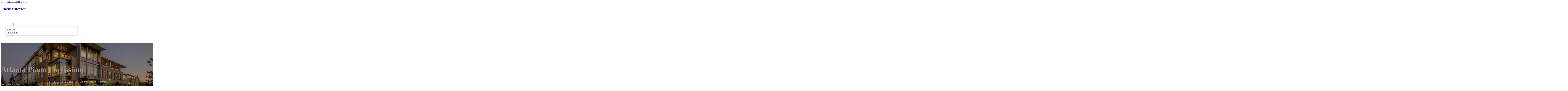

--- FILE ---
content_type: text/html; charset=UTF-8
request_url: https://rcbizdirectory.com/location/atlanta-piano-fortissimo/
body_size: 12370
content:
<!DOCTYPE html>
<html lang="en-US">
<head>
<meta charset="UTF-8">
<meta name="viewport" content="width=device-width, initial-scale=1">
<title>Atlanta Piano Fortissimo &#8211; RC Biz Directory</title>
<meta name='robots' content='max-image-preview:large' />
<link rel='dns-prefetch' href='//fonts.googleapis.com' />
<link rel="alternate" type="application/rss+xml" title="RC Biz Directory &raquo; Feed" href="https://rcbizdirectory.com/feed/" />
<link rel="alternate" type="application/rss+xml" title="RC Biz Directory &raquo; Comments Feed" href="https://rcbizdirectory.com/comments/feed/" />
<link rel="alternate" type="application/rss+xml" title="RC Biz Directory &raquo; Atlanta Piano Fortissimo Comments Feed" href="https://rcbizdirectory.com/location/atlanta-piano-fortissimo/feed/" />
<link rel="alternate" title="oEmbed (JSON)" type="application/json+oembed" href="https://rcbizdirectory.com/wp-json/oembed/1.0/embed?url=https%3A%2F%2Frcbizdirectory.com%2Flocation%2Fatlanta-piano-fortissimo%2F" />
<link rel="alternate" title="oEmbed (XML)" type="text/xml+oembed" href="https://rcbizdirectory.com/wp-json/oembed/1.0/embed?url=https%3A%2F%2Frcbizdirectory.com%2Flocation%2Fatlanta-piano-fortissimo%2F&#038;format=xml" />
<link rel="preconnect" href="https://fonts.gstatic.com/" crossorigin><style id='wp-img-auto-sizes-contain-inline-css'>
img:is([sizes=auto i],[sizes^="auto," i]){contain-intrinsic-size:3000px 1500px}
/*# sourceURL=wp-img-auto-sizes-contain-inline-css */
</style>
<style id='classic-theme-styles-inline-css'>
/*! This file is auto-generated */
.wp-block-button__link{color:#fff;background-color:#32373c;border-radius:9999px;box-shadow:none;text-decoration:none;padding:calc(.667em + 2px) calc(1.333em + 2px);font-size:1.125em}.wp-block-file__button{background:#32373c;color:#fff;text-decoration:none}
/*# sourceURL=/wp-includes/css/classic-themes.min.css */
</style>
<link rel='stylesheet' id='cpop-location-helper-global-styles-css' href='https://rcbizdirectory.com/wp-content/plugins/cpop_secondary_location_viewer/includes/css/cpop_secondary_location_viewer_styles.css?ver=1.2.0' media='all' />
<link rel='stylesheet' id='cpop_secondary_location_viewer-css' href='https://rcbizdirectory.com/wp-content/plugins/cpop_secondary_location_viewer/public/css/cpop_secondary_location_viewer-public.css?ver=1.2.0' media='all' />
<style id='wpgb-head-inline-css'>
.wp-grid-builder:not(.wpgb-template),.wpgb-facet{opacity:0.01}.wpgb-facet fieldset{margin:0;padding:0;border:none;outline:none;box-shadow:none}.wpgb-facet fieldset:last-child{margin-bottom:40px;}.wpgb-facet fieldset legend.wpgb-sr-only{height:1px;width:1px}
/*# sourceURL=wpgb-head-inline-css */
</style>
<link rel='stylesheet' id='bricks-frontend-css' href='https://rcbizdirectory.com/wp-content/themes/bricks/assets/css/frontend-layer.min.css?ver=1762811855' media='all' />
<style id='bricks-frontend-inline-css'>

			#brx-header {
				--x-header-transition: 0;
				--x-header-fade-transition: 0;
			}

			#brx-header.x-header_sticky-active {
				z-index: 999;
			}
		
/*# sourceURL=bricks-frontend-inline-css */
</style>
<link rel='stylesheet' id='bricks-child-css' href='https://rcbizdirectory.com/wp-content/themes/bricks-child/style.css?ver=1744184981' media='all' />
<link rel='stylesheet' id='bricks-font-awesome-6-brands-css' href='https://rcbizdirectory.com/wp-content/themes/bricks/assets/css/libs/font-awesome-6-brands-layer.min.css?ver=1762811855' media='all' />
<link rel='stylesheet' id='bricks-font-awesome-6-css' href='https://rcbizdirectory.com/wp-content/themes/bricks/assets/css/libs/font-awesome-6-layer.min.css?ver=1762811855' media='all' />
<link rel='stylesheet' id='bricks-photoswipe-css' href='https://rcbizdirectory.com/wp-content/themes/bricks/assets/css/libs/photoswipe.min.css?ver=1762811855' media='all' />
<style id='akismet-widget-style-inline-css'>

			.a-stats {
				--akismet-color-mid-green: #357b49;
				--akismet-color-white: #fff;
				--akismet-color-light-grey: #f6f7f7;

				max-width: 350px;
				width: auto;
			}

			.a-stats * {
				all: unset;
				box-sizing: border-box;
			}

			.a-stats strong {
				font-weight: 600;
			}

			.a-stats a.a-stats__link,
			.a-stats a.a-stats__link:visited,
			.a-stats a.a-stats__link:active {
				background: var(--akismet-color-mid-green);
				border: none;
				box-shadow: none;
				border-radius: 8px;
				color: var(--akismet-color-white);
				cursor: pointer;
				display: block;
				font-family: -apple-system, BlinkMacSystemFont, 'Segoe UI', 'Roboto', 'Oxygen-Sans', 'Ubuntu', 'Cantarell', 'Helvetica Neue', sans-serif;
				font-weight: 500;
				padding: 12px;
				text-align: center;
				text-decoration: none;
				transition: all 0.2s ease;
			}

			/* Extra specificity to deal with TwentyTwentyOne focus style */
			.widget .a-stats a.a-stats__link:focus {
				background: var(--akismet-color-mid-green);
				color: var(--akismet-color-white);
				text-decoration: none;
			}

			.a-stats a.a-stats__link:hover {
				filter: brightness(110%);
				box-shadow: 0 4px 12px rgba(0, 0, 0, 0.06), 0 0 2px rgba(0, 0, 0, 0.16);
			}

			.a-stats .count {
				color: var(--akismet-color-white);
				display: block;
				font-size: 1.5em;
				line-height: 1.4;
				padding: 0 13px;
				white-space: nowrap;
			}
		
/*# sourceURL=akismet-widget-style-inline-css */
</style>
<style id='bricks-frontend-inline-inline-css'>
html {scroll-behavior: smooth}:root {}#brxe-03dae6 {color: #ffffff}@media (max-width: 478px) {#brxe-03dae6 {font-size: 21px}}#brxe-bffa36 {padding-top: 20px; padding-right: 20px; padding-bottom: 20px; padding-left: 20px}@media (max-width: 478px) {#brxe-bffa36 {width: 70%}}#brxe-dnpzrk {padding-top: 10px; padding-right: 10px; padding-bottom: 10px; padding-left: 10px; margin-top: 10px}@media (max-width: 767px) {#brxe-tokzxo {font-size: 25px; color: #0ec6c6; fill: #0ec6c6; margin-top: 20px}}@media (max-width: 478px) {#brxe-tokzxo {font-size: 25px; color: #0ec6c6; fill: #0ec6c6; margin-top: 20px}}@media (max-width: 767px) {#brxe-kqpetc {padding-top: 30px; padding-right: 20px; padding-left: 20px}}@media (max-width: 478px) {#brxe-kqpetc {padding-top: 30px; padding-left: 20px}}@media (max-width: 767px) {#brxe-ryjuho {font-size: 25px}}@media (max-width: 478px) {#brxe-ryjuho {font-size: 25px; color: #0ec6c6; fill: #0ec6c6}}@layer bricks {@media (max-width: 767px) {#brxe-orwyjs .brx-toggle-div { display: inline-flex; }#brxe-orwyjs .brxe-toggle { display: inline-flex; }[data-script-id="orwyjs"] .brx-nav-nested-items {opacity: 0;visibility: hidden;gap: 0;position: fixed;z-index: 1001;top: 0;right: 0;bottom: 0;left: 0;display: flex;align-items: center;justify-content: center;flex-direction: column;background-color: #fff;overflow-y: scroll;flex-wrap: nowrap;}#brxe-orwyjs.brx-open .brx-nav-nested-items {opacity: 1;visibility: visible;}}}#brxe-orwyjs .brx-nav-nested-items > li > a {font-family: "Roboto"; text-transform: uppercase; font-weight: 700; font-size: 14px; color: #ffffff}#brxe-orwyjs .brx-nav-nested-items > li > .brxe-text-link:not(a) {font-family: "Roboto"; text-transform: uppercase; font-weight: 700; font-size: 14px; color: #ffffff}#brxe-orwyjs .brx-nav-nested-items > li > .brxe-icon {font-family: "Roboto"; text-transform: uppercase; font-weight: 700; font-size: 14px; color: #ffffff}#brxe-orwyjs .brx-nav-nested-items > li:has( > .brxe-svg) {font-family: "Roboto"; text-transform: uppercase; font-weight: 700; font-size: 14px; color: #ffffff}#brxe-orwyjs .brx-nav-nested-items > li > .brx-submenu-toggle > * {font-family: "Roboto"; text-transform: uppercase; font-weight: 700; font-size: 14px; color: #ffffff}#brxe-orwyjs .brx-nav-nested-items > li > [aria-current="page"] {color: #ff9800; font-weight: 700; font-family: "Roboto"}#brxe-orwyjs .brx-nav-nested-items > li > .brx-submenu-toggle.aria-current > * {color: #ff9800; font-weight: 700; font-family: "Roboto"}#brxe-orwyjs .brx-nav-nested-items > li:hover > a {color: #ff9800}#brxe-orwyjs .brx-nav-nested-items > li:hover > .brxe-text-link:not(a) {color: #ff9800}#brxe-orwyjs .brx-nav-nested-items > li:hover > .brxe-icon {color: #ff9800}#brxe-orwyjs .brx-nav-nested-items > li:hover:has( > .brxe-svg) {color: #ff9800}#brxe-orwyjs .brx-nav-nested-items > li:hover > .brx-submenu-toggle > * {color: #ff9800}#brxe-orwyjs .brx-dropdown-content > li > a {color: #616161; font-size: 14px; text-transform: uppercase; font-family: "Roboto"; font-weight: 700; padding-top: 3px}#brxe-orwyjs .brx-dropdown-content .brx-submenu-toggle > * {color: #616161; font-size: 14px; text-transform: uppercase; font-family: "Roboto"; font-weight: 700}#brxe-orwyjs .brx-dropdown-content > li > a:hover {color: #ff9800}#brxe-orwyjs .brx-dropdown-content .brx-submenu-toggle > *:hover {color: #ff9800}#brxe-orwyjs .brx-dropdown-content :where(.brx-submenu-toggle > *) {padding-top: 3px}#brxe-orwyjs .brx-dropdown-content {box-shadow: 0 0 10px 2px rgba(33, 33, 33, 0.18)}@media (max-width: 767px) {#brxe-orwyjs.brx-open .brx-nav-nested-items {justify-content: flex-start; background-color: #616161}}@media (max-width: 478px) {#brxe-orwyjs.brx-open .brx-nav-nested-items {justify-content: flex-start; align-items: flex-start}}#brxe-5fd45c {width: 50%; align-items: center; font-family: "Poppins"; color: #ffffff; align-self: center !important}@media (max-width: 478px) {#brxe-5fd45c {align-items: flex-end; width: 30%}}#brxe-6dc688 {flex-direction: row; justify-content: flex-end}#brxe-4cd601 {background-color: rgba(0, 0, 0, 0)}@media (max-width: 478px) {#brxe-4cd601 {padding-right: 20px; padding-left: 20px}}#brxe-333852 {text-transform: capitalize; color: #ffffff; font-size: 4em}@media (max-width: 478px) {#brxe-333852 {text-align: center; font-size: 50px; margin-top: 50px}}#brxe-cb729e {font-family: "Poppins"; color: #ffffff; text-align: center; font-weight: 700; gap: 10px}#brxe-8e98fa {color: #ffffff}#brxe-31c86c {align-items: flex-start}#brxe-75f8a8 {padding-top: 10vw; padding-bottom: 7vw; background-position: center center; background-size: cover; background-repeat: no-repeat; background-image: url(https://rcbizdirectory.com/wp-content/uploads/2024/06/rc-biz-directory-bg2.jpg); position: relative}:where(#brxe-75f8a8 > *:not(figcaption)) {position: relative}#brxe-75f8a8::before {background-image: linear-gradient(rgba(0, 0, 0, 0.4), rgba(0, 0, 0, 0.4)); position: absolute; content: ""; top: 0; right: 0; bottom: 0; left: 0; pointer-events: none}@media (max-width: 478px) {#brxe-75f8a8 {padding-right: 20px; padding-left: 20px}}#brxe-248151 {color: #000000; text-transform: capitalize; margin-bottom: 20px}#brxe-248151 a {color: #000000; text-transform: capitalize; font-size: inherit}#brxe-f6fa6b li:nth-child(1) svg {height: 25px}#brxe-f6fa6b li:nth-child(2) svg {height: 25px}#brxe-f6fa6b li:nth-child(3) svg {height: 25px}#brxe-f6fa6b li:nth-child(4) svg {height: 25px}#brxe-f6fa6b li:nth-child(5) svg {height: 25px}#brxe-f6fa6b li:nth-child(6) svg {height: 25px}#brxe-f6fa6b li:nth-child(7) svg {height: 25px}#brxe-f6fa6b .separator {flex-basis: 15px; flex-grow: 0; border-top-style: dotted}#brxe-f6fa6b .content {justify-content: flex-start}#brxe-f6fa6b .description {justify-content: flex-start}#brxe-f6fa6b li {padding-top: 5px}#brxe-f6fa6b li:nth-child(even) {background-color: #e0e0e0}#brxe-6b4077 {margin-top: 15px; margin-right: 15px; margin-bottom: 15px; margin-left: 15px}#brxe-537237:not(.tag), #brxe-537237 img {object-fit: contain}#brxe-537237 {border: 1px solid #ffffff; border-radius: 5px; box-shadow: 0 0 15px 0 rgba(0, 0, 0, 0.35); padding-top: 0; padding-right: 0; padding-bottom: 0; padding-left: 0; margin-top: 15px; margin-bottom: 15px}#brxe-96d868 {margin-top: 15px; margin-right: 15px; margin-bottom: 15px; margin-left: 15px}#brxe-1d71ec {flex-direction: row; align-self: center !important; justify-content: center; align-items: center}#brxe-4f77ba {transition: opacity 0.35s ease; padding-top: 35px; flex-direction: column}#brxe-4f77ba.wpgb-loading {opacity: 0.35}#brxe-309a84 {align-self: center; justify-content: center; align-items: center}#brxe-afa689 {align-self: center; justify-content: center; align-items: center}#brxe-268989 {transition: opacity 0.35s ease; padding-top: 35px; flex-direction: row}#brxe-268989.wpgb-loading {opacity: 0.35}#brxe-b00ca1 {color: #000000; text-transform: capitalize; margin-bottom: 20px}#brxe-b00ca1 a {color: #000000; text-transform: capitalize; font-size: inherit}#brxe-e89142 {color: #3b5998; fill: #3b5998; font-size: 40px}#brxe-e89142:hover {color: #000000; fill: #000000}#brxe-1dcc6a {color: #4e433c; fill: #4e433c; font-size: 40px}#brxe-1dcc6a:hover {color: #000000; fill: #000000}#brxe-6372c7 {color: #4cc2ff; fill: #4cc2ff; font-size: 40px}#brxe-6372c7:hover {color: #000000; fill: #000000}#brxe-70f670 {color: #f44336; fill: #f44336; font-size: 40px}#brxe-70f670:hover {color: #000000; fill: #000000}#brxe-4c5c71 {color: #0077b5; fill: #0077b5; font-size: 40px}#brxe-4c5c71:hover {color: #000000; fill: #000000}#brxe-cca343 {color: #e60023; fill: #e60023; font-size: 40px}#brxe-cca343:hover {color: #000000; fill: #000000}#brxe-a38daa {color: #35465c; fill: #35465c; font-size: 40px}#brxe-a38daa:hover {color: #000000; fill: #000000}#brxe-9faabd {flex-direction: row; column-gap: 10px}#brxe-52dc93 {transition: opacity 0.35s ease; padding-top: 25px}#brxe-52dc93.wpgb-loading {opacity: 0.35}#brxe-d20dad {padding-top: 15px; padding-right: 0; padding-bottom: 15px; padding-left: 0; width: 67%; border: 1px solid #ffffff; box-shadow: 0 0 0 0 transparent}@media (max-width: 767px) {#brxe-d20dad {width: 100%}}@media (max-width: 478px) {#brxe-d20dad {align-items: center; margin-top: 35px; margin-right: 0; margin-left: 0; width: 100%; padding-right: 0; padding-left: 0}}#brxe-63a2f5 {color: #000000; text-transform: capitalize}#brxe-63a2f5 a {color: #000000; text-transform: capitalize; font-size: inherit}#brxe-c0776c .separator {flex-basis: 15px; flex-grow: 0; border-top-style: dotted}#brxe-c0776c .content {justify-content: flex-start}#brxe-c0776c .description {justify-content: flex-start; font-weight: 600}#brxe-c0776c li {padding-top: 5px}#brxe-c0776c .meta {font-weight: 600}#brxe-c684c7 .toc-list {padding-top: 15px}#brxe-c684c7 .toc-link.is-active-link {font-weight: 500}#brxe-c684c7 .toc-link {font-weight: 500}#brxe-c684c7 .toc-link:hover {color: #ff5722}#brxe-29da59 {transition: opacity 0.35s ease; align-items: center}#brxe-29da59.wpgb-loading {opacity: 0.35}#brxe-befe6c {width: 33%; border: 1px solid var(--bricks-border-color); border-radius: 10px; padding-top: 20px; padding-right: 20px; padding-bottom: 20px; padding-left: 20px; background-color: #fafafa; position: sticky; top: 200px; align-items: center}@media (max-width: 767px) {#brxe-befe6c {width: 100%}}@media (max-width: 478px) {#brxe-befe6c {margin-right: 0; margin-left: 0}}#brxe-ea44f4 {width: 1300px; flex-direction: row-reverse; column-gap: 50px}@media (max-width: 767px) {#brxe-ea44f4 {flex-direction: column-reverse; row-gap: 30px}}@media (max-width: 478px) {#brxe-ea44f4 {align-self: center !important; justify-content: center; align-items: center; flex-direction: column-reverse}}#brxe-766158 {padding-top: 35px; padding-bottom: 35px; border-bottom: 1px solid rgba(66, 66, 66, 0.22)}@media (max-width: 767px) {#brxe-766158 {padding-right: 30px; padding-left: 30px}}#brxe-5ddd5a {text-transform: capitalize; height: 100%}#brxe-6df2e9 {transition: opacity 0.35s ease; border: 1px solid #ffffff; box-shadow: 0 0 15px 0 rgba(0, 0, 0, 0.25); padding-top: 15px; padding-right: 15px; padding-bottom: 15px; padding-left: 15px; margin-top: 15px; margin-bottom: 15px}#brxe-6df2e9.wpgb-loading {opacity: 0.35}#brxe-f174ea {height: 100%}#brxe-0228db {transition: opacity 0.35s ease; padding-top: 15px; padding-right: 15px; padding-bottom: 15px; padding-left: 15px; border: 1px solid #ffffff; box-shadow: 0 0 15px 0 rgba(0, 0, 0, 0.25); margin-top: 15px; margin-bottom: 15px}#brxe-0228db.wpgb-loading {opacity: 0.35}#brxe-4d74c2 {align-items: stretch; flex-direction: row}#brxe-85365c {padding-top: 35px; padding-bottom: 35px}#brxe-9ed2b8 {font-size: 50px; padding-top: 15px; padding-right: 15px; padding-bottom: 15px; padding-left: 15px; background-color: #ffffff; color: #f44336; fill: #f44336; border-radius: 50px; margin-right: 15px}#brxe-4e7e88 {transition: opacity 0.35s ease; align-items: flex-end; flex-direction: column}#brxe-4e7e88.wpgb-loading {opacity: 0.35}#brxe-eaf6fa {color: #ffffff; font-weight: 700}#brxe-eaf6fa a {color: #ffffff; font-weight: 700; font-size: inherit}#brxe-787057 {font-family: "Inter"; font-weight: 700; font-size: 3em; color: #ffffff}#brxe-787057 a {font-family: "Inter"; font-weight: 700; font-size: 3em; color: #ffffff; font-size: inherit}#brxe-b1de09 {transition: opacity 0.35s ease; align-items: flex-start}#brxe-b1de09.wpgb-loading {opacity: 0.35}#brxe-a75c89 {align-self: center !important; justify-content: center; align-items: center; max-width: 40%; flex-direction: row; padding-bottom: 20px}@media (max-width: 478px) {#brxe-a75c89 {justify-content: center}}#brxe-4bbe17 {text-align: center; font-size: 20px; font-style: italic}#brxe-4bbe17 a {text-align: center; font-size: 20px; font-style: italic; font-size: inherit}#brxe-f344ce {align-items: center; row-gap: 20px}#brxe-aee652 {font-size: 15px; font-weight: 700; text-transform: uppercase}#brxe-7ff85f {align-items: center; flex-direction: row; justify-content: center; column-gap: 20px}#brxe-e6e94e {flex-direction: column; align-items: center; justify-content: center; column-gap: 20px}#brxe-e64fa8 {row-gap: 30px}#brxe-aacf4b {text-align: center; font-size: 20px; font-style: italic}#brxe-aacf4b a {text-align: center; font-size: 20px; font-style: italic; font-size: inherit}#brxe-0a9c68 {align-items: center; row-gap: 20px}#brxe-9ce1b6 {font-size: 15px; font-weight: 700; text-transform: uppercase}#brxe-938803 {flex-direction: row; align-items: center; justify-content: center; column-gap: 20px}#brxe-4a6a42 {column-gap: 20px; align-items: center; justify-content: center; flex-direction: column}#brxe-077478 {row-gap: 30px}#brxe-e7b5e5 {text-align: center; font-size: 20px; font-style: italic}#brxe-e7b5e5 a {text-align: center; font-size: 20px; font-style: italic; font-size: inherit}#brxe-f8d848 {align-items: center; row-gap: 20px}#brxe-f98ef6 {font-size: 15px; font-weight: 700; text-transform: uppercase}#brxe-61df11 {flex-direction: row; align-items: center; justify-content: center; column-gap: 20px}#brxe-ccfe77 {column-gap: 20px; align-items: center; justify-content: center; flex-direction: column}#brxe-ababdb {row-gap: 30px}#brxe-4a8d76 {text-align: center; font-size: 20px; font-style: italic}#brxe-4a8d76 a {text-align: center; font-size: 20px; font-style: italic; font-size: inherit}#brxe-c3d48f {align-items: center; row-gap: 20px}#brxe-d39822 {font-size: 15px; font-weight: 700; text-transform: uppercase}#brxe-93824b {flex-direction: row; align-items: center; justify-content: center; column-gap: 20px}#brxe-b5c4cf {column-gap: 20px; align-items: center; justify-content: center; flex-direction: column}#brxe-5af9d5 {row-gap: 30px}#brxe-1a1bf0 {text-align: center; font-size: 20px; font-style: italic}#brxe-1a1bf0 a {text-align: center; font-size: 20px; font-style: italic; font-size: inherit}#brxe-2b1382 {align-items: center; row-gap: 20px}#brxe-c17539 {font-size: 15px; font-weight: 700; text-transform: uppercase}#brxe-8dcd01 {flex-direction: row; align-items: center; justify-content: center; column-gap: 20px}#brxe-08c025 {column-gap: 20px; align-items: center; justify-content: center; flex-direction: column}#brxe-871255 {row-gap: 30px}#brxe-dc967f {background-color: #e6e7e8}#brxe-b3b238 {background-color: #212121; padding-top: 2vw; padding-bottom: 2vw; justify-content: center; align-self: center !important; align-items: center; flex-direction: column}@media (max-width: 478px) {#brxe-b3b238 {padding-right: 20px; padding-left: 20px; align-items: center; justify-content: center; align-self: center !important}}#brxe-90b984 {transition: opacity 0.35s ease; border: 1px solid #ffffff; box-shadow: 0 0 15px 0 rgba(0, 0, 0, 0.25); padding-top: 15px; padding-right: 15px; padding-bottom: 15px; padding-left: 15px; margin-top: 15px; margin-bottom: 15px}#brxe-90b984.wpgb-loading {opacity: 0.35}#brxe-a03849 {transition: opacity 0.35s ease; border: 1px solid #ffffff; box-shadow: 0 0 15px 0 rgba(0, 0, 0, 0.25); padding-top: 15px; padding-right: 15px; padding-bottom: 15px; padding-left: 15px; margin-top: 15px; margin-bottom: 15px}#brxe-a03849.wpgb-loading {opacity: 0.35}#brxe-8dd290 {transition: opacity 0.35s ease; border: 1px solid #ffffff; box-shadow: 0 0 15px 0 rgba(0, 0, 0, 0.25); padding-top: 15px; padding-right: 15px; padding-bottom: 15px; padding-left: 15px; margin-top: 15px; margin-bottom: 15px}#brxe-8dd290.wpgb-loading {opacity: 0.35}#brxe-c21efc {transition: opacity 0.35s ease; border: 1px solid #ffffff; box-shadow: 0 0 15px 0 rgba(0, 0, 0, 0.25); padding-top: 15px; padding-right: 15px; padding-bottom: 15px; padding-left: 15px; margin-top: 15px; margin-bottom: 15px}#brxe-c21efc.wpgb-loading {opacity: 0.35}#brxe-00970b {align-items: center}#brxe-7e7af7 {margin-bottom: 5vw}#brxe-9611a7 {color: #ff5722; font-weight: 700; text-transform: uppercase; font-size: 29px; font-family: "Poppins"}@media (max-width: 767px) {#brxe-9611a7 {font-size: 25px}}@media (max-width: 478px) {#brxe-9611a7 {text-align: center; font-size: 24px}}#brxe-91993c {color: #ffffff; font-family: "Poppins"; margin-top: 20px}#brxe-91993c a {color: #ffffff; font-family: "Poppins"; font-size: inherit}#brxe-ad0699 {color: #ff5722; font-family: "Poppins"; font-weight: 700; font-size: 20px}#brxe-ad44ae {font-size: 16px; font-weight: 500; font-family: "Poppins"; color: #ffffff; margin-top: 20px}#brxe-ad44ae:hover {color: #e0e0e0}#brxe-c60b00 {font-size: 16px; font-weight: 500; font-family: "Poppins"; color: #ffffff; margin-top: 5px}#brxe-c60b00:hover {color: #e0e0e0}#brxe-b9060d {font-size: 16px; font-weight: 500; font-family: "Poppins"; color: #ffffff; margin-top: 5px}#brxe-b9060d:hover {color: #e0e0e0}#brxe-41299e {font-size: 16px; font-weight: 500; font-family: "Poppins"; color: #ffffff; margin-top: 5px}#brxe-41299e:hover {color: #e0e0e0}#brxe-777c75 {color: #ff5722; font-family: "Poppins"; font-weight: 700; font-size: 20px}#brxe-76008e .content {font-family: "Poppins"; color: #ffffff; font-weight: 500; font-size: 15px}#brxe-76008e {margin-top: 20px; margin-right: 20px; flex-direction: row; gap: 10px}#brxe-76008e .icon i {font-size: 15px}#brxe-76008e .icon {color: #e0e0e0; align-self: flex-start; padding-top: 6px}#brxe-76008e .icon a {color: #e0e0e0}@media (max-width: 478px) {#brxe-76008e {flex-direction: column; margin-right: 0}#brxe-76008e .icon {align-self: center}#brxe-76008e .content {text-align: center}}#brxe-ccc73f .content {font-family: "Poppins"; color: #ffffff; font-weight: 500; font-size: 15px}#brxe-ccc73f {margin-top: 10px; margin-right: 20px; flex-direction: row; gap: 10px}#brxe-ccc73f .icon i {font-size: 15px}#brxe-ccc73f .icon {color: #e0e0e0; align-self: flex-start; padding-top: 6px}#brxe-ccc73f .icon a {color: #e0e0e0}@media (max-width: 478px) {#brxe-ccc73f .content {text-align: center}#brxe-ccc73f {flex-direction: column; margin-right: 0}#brxe-ccc73f .icon {align-self: center}}#brxe-dc7d59 .content {font-family: "Poppins"; color: #ffffff; font-weight: 500; font-size: 15px}#brxe-dc7d59 {margin-top: 10px; margin-right: 20px; flex-direction: row; gap: 10px}#brxe-dc7d59 .icon i {font-size: 15px}#brxe-dc7d59 .icon {color: #e0e0e0; align-self: flex-start; padding-top: 6px}#brxe-dc7d59 .icon a {color: #e0e0e0}@media (max-width: 478px) {#brxe-dc7d59 {flex-direction: column; margin-right: 0}#brxe-dc7d59 .icon {align-self: center}#brxe-dc7d59 .content {text-align: center}}#brxe-b5f78a {color: #ff5722; font-family: "Poppins"; font-weight: 700; font-size: 20px}#brxe-2cc378 {color: #ffffff; font-family: "Poppins"; margin-top: 20px}#brxe-2cc378 a {color: #ffffff; font-family: "Poppins"; font-size: inherit}#brxe-e31d77 {margin-top: 15px}#brxe-e31d77 .bricks-button {background-color: #ff5722; font-family: "Poppins"; font-weight: 500; text-transform: uppercase; color: #e0e0e0}#brxe-e31d77 .submit-button-wrapper {width: 1000%}#brxe-e31d77 .form-group:not(:last-child):not(.captcha) {padding-bottom: 15px}#brxe-e31d77 button[type=submit].bricks-button {border-radius: 50px}#brxe-e31d77 .form-group input {border-radius: 50px}#brxe-e31d77 .flatpickr {border-radius: 50px}#brxe-e31d77 select {border-radius: 50px}#brxe-e31d77 textarea {border-radius: 50px}#brxe-e31d77 .bricks-button:not([type=submit]) {border-radius: 50px}#brxe-e31d77 .choose-files {border-radius: 50px}#brxe-e31d77 .bricks-button:hover {background-color: #f44336}#brxe-a52b38 {width: 1300px; flex-direction: row; column-gap: 30px; row-gap: 30px}#brxe-5542de {padding-top: 4vw; padding-bottom: 5vw; background-color: #212121; row-gap: 50px}@media (max-width: 991px) {#brxe-5542de {padding-right: 20px; padding-left: 20px}}#brxe-2fbd48 {color: #ffffff; font-family: "Poppins"}#brxe-2fbd48 a {color: #ffffff; font-family: "Poppins"; font-size: inherit}@media (max-width: 478px) {#brxe-2fbd48 {text-align: center; align-self: center}#brxe-2fbd48 a {text-align: center; font-size: inherit}}#brxe-286ce9 {align-items: flex-start}#brxe-b17777 {flex-direction: row; width: 1300px; align-items: center}#brxe-a50109 {background-color: #212121; padding-top: 15px; padding-bottom: 15px; border-top: 1px solid #616161}#brx-header.brx-sticky.scrolling > .brxe-section,#brx-header.brx-sticky.scrolling > .brxe-container,#brx-header.brx-sticky.scrolling > .brxe-block,#brx-header.brx-sticky.scrolling > .brxe-div {background-color: #464646}
/*# sourceURL=bricks-frontend-inline-inline-css */
</style>
<link rel='stylesheet' id='bricks-google-fonts-css' href='https://fonts.googleapis.com/css2?family=Inter:ital,wght@0,100;0,200;0,300;0,400;0,500;0,600;0,700;0,800;0,900;1,100;1,200;1,300;1,400;1,500;1,600;1,700;1,800;1,900&#038;display=swap&#038;family=Poppins:ital,wght@0,100;0,200;0,300;0,400;0,500;0,600;0,700;0,800;0,900;1,100;1,200;1,300;1,400;1,500;1,600;1,700;1,800;1,900&#038;display=swap&#038;family=Roboto:ital,wght@0,100;0,200;0,300;0,400;0,500;0,600;0,700;0,800;0,900;1,100;1,200;1,300;1,400;1,500;1,600;1,700;1,800;1,900&#038;display=swap' media='all' />
<script src="https://rcbizdirectory.com/wp-includes/js/jquery/jquery.min.js?ver=3.7.1" id="jquery-core-js"></script>
<link rel="https://api.w.org/" href="https://rcbizdirectory.com/wp-json/" /><link rel="alternate" title="JSON" type="application/json" href="https://rcbizdirectory.com/wp-json/wp/v2/location/439" /><link rel="EditURI" type="application/rsd+xml" title="RSD" href="https://rcbizdirectory.com/xmlrpc.php?rsd" />
<meta name="generator" content="WordPress 6.9" />
<link rel="canonical" href="https://rcbizdirectory.com/location/atlanta-piano-fortissimo/" />
<link rel='shortlink' href='https://rcbizdirectory.com/?p=439' />
        <style>
            #wp-admin-bar-openai-transient-default {
                overflow: auto;
                white-space: nowrap;
                max-height: 80vh;
            }
        </style>
    <noscript><style>.wp-grid-builder .wpgb-card.wpgb-card-hidden .wpgb-card-wrapper{opacity:1!important;visibility:visible!important;transform:none!important}.wpgb-facet {opacity:1!important;pointer-events:auto!important}.wpgb-facet *:not(.wpgb-pagination-facet){display:none}</style></noscript>
<meta property="og:url" content="https://rcbizdirectory.com/location/atlanta-piano-fortissimo/" />
<meta property="og:site_name" content="RC Biz Directory" />
<meta property="og:title" content="Atlanta Piano Fortissimo" />
<meta property="og:description" content="[locations]" />
<meta property="og:type" content="website" />
<style id='global-styles-inline-css'>
:root{--wp--preset--aspect-ratio--square: 1;--wp--preset--aspect-ratio--4-3: 4/3;--wp--preset--aspect-ratio--3-4: 3/4;--wp--preset--aspect-ratio--3-2: 3/2;--wp--preset--aspect-ratio--2-3: 2/3;--wp--preset--aspect-ratio--16-9: 16/9;--wp--preset--aspect-ratio--9-16: 9/16;--wp--preset--color--black: #000000;--wp--preset--color--cyan-bluish-gray: #abb8c3;--wp--preset--color--white: #ffffff;--wp--preset--color--pale-pink: #f78da7;--wp--preset--color--vivid-red: #cf2e2e;--wp--preset--color--luminous-vivid-orange: #ff6900;--wp--preset--color--luminous-vivid-amber: #fcb900;--wp--preset--color--light-green-cyan: #7bdcb5;--wp--preset--color--vivid-green-cyan: #00d084;--wp--preset--color--pale-cyan-blue: #8ed1fc;--wp--preset--color--vivid-cyan-blue: #0693e3;--wp--preset--color--vivid-purple: #9b51e0;--wp--preset--gradient--vivid-cyan-blue-to-vivid-purple: linear-gradient(135deg,rgb(6,147,227) 0%,rgb(155,81,224) 100%);--wp--preset--gradient--light-green-cyan-to-vivid-green-cyan: linear-gradient(135deg,rgb(122,220,180) 0%,rgb(0,208,130) 100%);--wp--preset--gradient--luminous-vivid-amber-to-luminous-vivid-orange: linear-gradient(135deg,rgb(252,185,0) 0%,rgb(255,105,0) 100%);--wp--preset--gradient--luminous-vivid-orange-to-vivid-red: linear-gradient(135deg,rgb(255,105,0) 0%,rgb(207,46,46) 100%);--wp--preset--gradient--very-light-gray-to-cyan-bluish-gray: linear-gradient(135deg,rgb(238,238,238) 0%,rgb(169,184,195) 100%);--wp--preset--gradient--cool-to-warm-spectrum: linear-gradient(135deg,rgb(74,234,220) 0%,rgb(151,120,209) 20%,rgb(207,42,186) 40%,rgb(238,44,130) 60%,rgb(251,105,98) 80%,rgb(254,248,76) 100%);--wp--preset--gradient--blush-light-purple: linear-gradient(135deg,rgb(255,206,236) 0%,rgb(152,150,240) 100%);--wp--preset--gradient--blush-bordeaux: linear-gradient(135deg,rgb(254,205,165) 0%,rgb(254,45,45) 50%,rgb(107,0,62) 100%);--wp--preset--gradient--luminous-dusk: linear-gradient(135deg,rgb(255,203,112) 0%,rgb(199,81,192) 50%,rgb(65,88,208) 100%);--wp--preset--gradient--pale-ocean: linear-gradient(135deg,rgb(255,245,203) 0%,rgb(182,227,212) 50%,rgb(51,167,181) 100%);--wp--preset--gradient--electric-grass: linear-gradient(135deg,rgb(202,248,128) 0%,rgb(113,206,126) 100%);--wp--preset--gradient--midnight: linear-gradient(135deg,rgb(2,3,129) 0%,rgb(40,116,252) 100%);--wp--preset--font-size--small: 13px;--wp--preset--font-size--medium: 20px;--wp--preset--font-size--large: 36px;--wp--preset--font-size--x-large: 42px;--wp--preset--spacing--20: 0.44rem;--wp--preset--spacing--30: 0.67rem;--wp--preset--spacing--40: 1rem;--wp--preset--spacing--50: 1.5rem;--wp--preset--spacing--60: 2.25rem;--wp--preset--spacing--70: 3.38rem;--wp--preset--spacing--80: 5.06rem;--wp--preset--shadow--natural: 6px 6px 9px rgba(0, 0, 0, 0.2);--wp--preset--shadow--deep: 12px 12px 50px rgba(0, 0, 0, 0.4);--wp--preset--shadow--sharp: 6px 6px 0px rgba(0, 0, 0, 0.2);--wp--preset--shadow--outlined: 6px 6px 0px -3px rgb(255, 255, 255), 6px 6px rgb(0, 0, 0);--wp--preset--shadow--crisp: 6px 6px 0px rgb(0, 0, 0);}:where(.is-layout-flex){gap: 0.5em;}:where(.is-layout-grid){gap: 0.5em;}body .is-layout-flex{display: flex;}.is-layout-flex{flex-wrap: wrap;align-items: center;}.is-layout-flex > :is(*, div){margin: 0;}body .is-layout-grid{display: grid;}.is-layout-grid > :is(*, div){margin: 0;}:where(.wp-block-columns.is-layout-flex){gap: 2em;}:where(.wp-block-columns.is-layout-grid){gap: 2em;}:where(.wp-block-post-template.is-layout-flex){gap: 1.25em;}:where(.wp-block-post-template.is-layout-grid){gap: 1.25em;}.has-black-color{color: var(--wp--preset--color--black) !important;}.has-cyan-bluish-gray-color{color: var(--wp--preset--color--cyan-bluish-gray) !important;}.has-white-color{color: var(--wp--preset--color--white) !important;}.has-pale-pink-color{color: var(--wp--preset--color--pale-pink) !important;}.has-vivid-red-color{color: var(--wp--preset--color--vivid-red) !important;}.has-luminous-vivid-orange-color{color: var(--wp--preset--color--luminous-vivid-orange) !important;}.has-luminous-vivid-amber-color{color: var(--wp--preset--color--luminous-vivid-amber) !important;}.has-light-green-cyan-color{color: var(--wp--preset--color--light-green-cyan) !important;}.has-vivid-green-cyan-color{color: var(--wp--preset--color--vivid-green-cyan) !important;}.has-pale-cyan-blue-color{color: var(--wp--preset--color--pale-cyan-blue) !important;}.has-vivid-cyan-blue-color{color: var(--wp--preset--color--vivid-cyan-blue) !important;}.has-vivid-purple-color{color: var(--wp--preset--color--vivid-purple) !important;}.has-black-background-color{background-color: var(--wp--preset--color--black) !important;}.has-cyan-bluish-gray-background-color{background-color: var(--wp--preset--color--cyan-bluish-gray) !important;}.has-white-background-color{background-color: var(--wp--preset--color--white) !important;}.has-pale-pink-background-color{background-color: var(--wp--preset--color--pale-pink) !important;}.has-vivid-red-background-color{background-color: var(--wp--preset--color--vivid-red) !important;}.has-luminous-vivid-orange-background-color{background-color: var(--wp--preset--color--luminous-vivid-orange) !important;}.has-luminous-vivid-amber-background-color{background-color: var(--wp--preset--color--luminous-vivid-amber) !important;}.has-light-green-cyan-background-color{background-color: var(--wp--preset--color--light-green-cyan) !important;}.has-vivid-green-cyan-background-color{background-color: var(--wp--preset--color--vivid-green-cyan) !important;}.has-pale-cyan-blue-background-color{background-color: var(--wp--preset--color--pale-cyan-blue) !important;}.has-vivid-cyan-blue-background-color{background-color: var(--wp--preset--color--vivid-cyan-blue) !important;}.has-vivid-purple-background-color{background-color: var(--wp--preset--color--vivid-purple) !important;}.has-black-border-color{border-color: var(--wp--preset--color--black) !important;}.has-cyan-bluish-gray-border-color{border-color: var(--wp--preset--color--cyan-bluish-gray) !important;}.has-white-border-color{border-color: var(--wp--preset--color--white) !important;}.has-pale-pink-border-color{border-color: var(--wp--preset--color--pale-pink) !important;}.has-vivid-red-border-color{border-color: var(--wp--preset--color--vivid-red) !important;}.has-luminous-vivid-orange-border-color{border-color: var(--wp--preset--color--luminous-vivid-orange) !important;}.has-luminous-vivid-amber-border-color{border-color: var(--wp--preset--color--luminous-vivid-amber) !important;}.has-light-green-cyan-border-color{border-color: var(--wp--preset--color--light-green-cyan) !important;}.has-vivid-green-cyan-border-color{border-color: var(--wp--preset--color--vivid-green-cyan) !important;}.has-pale-cyan-blue-border-color{border-color: var(--wp--preset--color--pale-cyan-blue) !important;}.has-vivid-cyan-blue-border-color{border-color: var(--wp--preset--color--vivid-cyan-blue) !important;}.has-vivid-purple-border-color{border-color: var(--wp--preset--color--vivid-purple) !important;}.has-vivid-cyan-blue-to-vivid-purple-gradient-background{background: var(--wp--preset--gradient--vivid-cyan-blue-to-vivid-purple) !important;}.has-light-green-cyan-to-vivid-green-cyan-gradient-background{background: var(--wp--preset--gradient--light-green-cyan-to-vivid-green-cyan) !important;}.has-luminous-vivid-amber-to-luminous-vivid-orange-gradient-background{background: var(--wp--preset--gradient--luminous-vivid-amber-to-luminous-vivid-orange) !important;}.has-luminous-vivid-orange-to-vivid-red-gradient-background{background: var(--wp--preset--gradient--luminous-vivid-orange-to-vivid-red) !important;}.has-very-light-gray-to-cyan-bluish-gray-gradient-background{background: var(--wp--preset--gradient--very-light-gray-to-cyan-bluish-gray) !important;}.has-cool-to-warm-spectrum-gradient-background{background: var(--wp--preset--gradient--cool-to-warm-spectrum) !important;}.has-blush-light-purple-gradient-background{background: var(--wp--preset--gradient--blush-light-purple) !important;}.has-blush-bordeaux-gradient-background{background: var(--wp--preset--gradient--blush-bordeaux) !important;}.has-luminous-dusk-gradient-background{background: var(--wp--preset--gradient--luminous-dusk) !important;}.has-pale-ocean-gradient-background{background: var(--wp--preset--gradient--pale-ocean) !important;}.has-electric-grass-gradient-background{background: var(--wp--preset--gradient--electric-grass) !important;}.has-midnight-gradient-background{background: var(--wp--preset--gradient--midnight) !important;}.has-small-font-size{font-size: var(--wp--preset--font-size--small) !important;}.has-medium-font-size{font-size: var(--wp--preset--font-size--medium) !important;}.has-large-font-size{font-size: var(--wp--preset--font-size--large) !important;}.has-x-large-font-size{font-size: var(--wp--preset--font-size--x-large) !important;}
/*# sourceURL=global-styles-inline-css */
</style>
</head>

<body class="wp-singular location-template-default single single-location postid-439 single-format-standard wp-theme-bricks wp-child-theme-bricks-child brx-body bricks-is-frontend wp-embed-responsive">		<a class="skip-link" href="#brx-content">Skip to main content</a>

					<a class="skip-link" href="#brx-footer">Skip to footer</a>
			<header id="brx-header" class="brx-sticky" data-x-overlay="none"><section id="brxe-4cd601" class="brxe-section bricks-lazy-hidden"><div id="brxe-6dc688" class="brxe-container bricks-lazy-hidden"><div id="brxe-bffa36" class="brxe-block bricks-lazy-hidden"><h3 id="brxe-03dae6" class="brxe-heading"><a href="https://rcbizdirectory.com/">RC BIZ DIRECTORY</a></h3></div><div id="brxe-5fd45c" class="brxe-block bricks-lazy-hidden"><nav id="brxe-orwyjs" data-script-id="orwyjs" class="brxe-nav-nested bricks-lazy-hidden" aria-label="Menu" data-toggle="mobile_landscape"><ul id="brxe-kqpetc" class="brxe-block brx-nav-nested-items bricks-lazy-hidden"><li class="menu-item"><a id="brxe-oimsiw" class="brxe-text-link" href="https://rcbizdirectory.com/">Home</a></li><li class="menu-item"><a id="brxe-ujtvwa" class="brxe-text-link" href="https://rcbizdirectory.com/locations/">Locations</a></li><li id="brxe-semrlo" data-script-id="semrlo" class="brxe-dropdown bricks-lazy-hidden"><div class="brx-submenu-toggle"><span>About</span><button aria-expanded="false" aria-label="Toggle dropdown"><svg xmlns="http://www.w3.org/2000/svg" viewBox="0 0 12 12" fill="none"><path d="M1.50002 4L6.00002 8L10.5 4" stroke-width="1.5" stroke="currentcolor"></path></svg></button></div><ul id="brxe-dnpzrk" class="brxe-div brx-dropdown-content bricks-lazy-hidden"><li class="menu-item"><a id="brxe-ghsnyk" class="brxe-text-link" href="https://rcbizdirectory.com/about/">About Us</a></li><li class="menu-item"><a id="brxe-dkrllj" class="brxe-text-link" href="https://rcbizdirectory.com/contact-us/">Contact Us</a></li></ul></li><li class="menu-item"><button id="brxe-tokzxo" data-script-id="tokzxo" class="brxe-toggle brx-toggle-div" aria-label="Open" aria-expanded="false"><i class="fa fa-circle-xmark"></i></button></li></ul><button id="brxe-ryjuho" data-script-id="ryjuho" class="brxe-toggle" aria-label="Open" aria-expanded="false"><i class="fas fa-align-justify"></i></button></nav></div></div></section></header><main id="brx-content"><section id="brxe-75f8a8" class="brxe-section bricks-lazy-hidden"><div id="brxe-31c86c" class="brxe-container bricks-lazy-hidden"><h1 id="brxe-333852" class="brxe-heading">Atlanta Piano Fortissimo</h1><div id="brxe-cb729e" class="brxe-post-meta post-meta"><span class="item"><a href="https://absolutelyelitellc.org/";>Home</a></span><span class="separator">/</span><span class="item"><a href="https://rcbizdirectory.com/category/cumming/">Cumming</a>, <a href="https://rcbizdirectory.com/category/cumming/music-school-cumming/">Music school</a></span><span class="separator">/</span><span class="item">Atlanta Piano Fortissimo</span></div><div id="brxe-8e98fa" data-script-id="8e98fa" class="brxe-post-reading-time" data-prefix="Reading time: " data-suffix=" minutes" data-calculation-method="words" data-wpm="300"></div></div></section><section id="brxe-766158" class="brxe-section bricks-lazy-hidden"><div id="brxe-ea44f4" class="brxe-container bricks-lazy-hidden"><div id="brxe-d20dad" class="brxe-block bricks-lazy-hidden"><div id="brxe-ed6767" class="brxe-text"><p>Atlanta Piano Fortissimo was established by piano teacher Inna Yalovska. Inna was educated in Ukraine and taught there for several years before moving to the United States.</p>
<p>In 2012 Inna started teaching in Atlanta travelling to students’ homes. As her own schedule began to fill up quickly, she wanted to provide other talented music teachers with the opportunity to reach more students. Inna carefully selected teachers that shared the same core values about teaching and brought them on staff at Atlanta Piano Fortissimo growing the school to several hundreds of students and 30+ instructors.</p>
<p>In 2020, to accommodate the growing demand for quality music instructions in particularly north metro Atlanta area, Piano Fortissimo Music and Arts Studio opened its doors as a branch of Atlanta Piano Fortissimo in-home music service. Having an actual location allowed the school to offer not only private one-on-one lessons, but also introduce group music and art lessons, chess, Kindermusik program, camps/party packages and a lot more.</p>
<p>We love being able to offer the convenience of in-home music lessons and we love helping those who prefer in-studio lessons. Whatever lesson model fits your needs and schedule – we’ll be happy to discuss it!</p>
</div><div id="brxe-1d71ec" class="brxe-block bricks-lazy-hidden"><div id="brxe-6b4077" class="brxe-block bricks-lazy-hidden"><div id="brxe-248151" class="brxe-text"><h3>Business Hours</h3>
</div><ul id="brxe-f6fa6b" class="brxe-list"><li ><div class="content"><span class="separator"></span><span class="meta">10:00 am - 8:00 pm</span></div></li><li ><div class="content"><span class="separator"></span><span class="meta">10:00 am - 8:00 pm</span></div></li><li ><div class="content"><span class="separator"></span><span class="meta">10:00 am - 8:00 pm</span></div></li><li ><div class="content"><span class="separator"></span><span class="meta">10:00 am - 8:00 pm</span></div></li><li ><div class="content"><span class="separator"></span><span class="meta">10:00 am - 8:00 pm</span></div></li><li ><div class="content"><span class="separator"></span><span class="meta">10:00 am - 8:00 pm</span></div></li><li ><div class="content"><span class="separator"></span><span class="meta">10:00 am - 8:00 pm</span></div></li></ul></div><div id="brxe-96d868" class="brxe-block bricks-lazy-hidden"><figure id="brxe-537237" class="brxe-image tag"><img class="css-filter size-large" alt="Atlanta Piano Fortissimo" loading="eager" src="https://citationvault.com/wp-content/uploads/cpop_main_uploads/60/apf-logo-text.jpg"></figure></div></div><div id="brxe-4f77ba" class="brxe-block bricks-lazy-hidden"><div class="brx-query-trail" data-query-element-id="dfcb96" data-query-vars="[]" data-page="1" data-max-pages="1" data-start="0" data-end="0"></div></div><div id="brxe-268989" class="brxe-block bricks-lazy-hidden"><ul id="brxe-afa689" class="brxe-post-taxonomy category"><li><a class="bricks-button bricks-background-dark" href="https://rcbizdirectory.com/category/cumming/">Cumming</a></li><li><a class="bricks-button bricks-background-dark" href="https://rcbizdirectory.com/category/cumming/music-school-cumming/">Music school</a></li></ul></div><div id="brxe-52dc93" class="brxe-block bricks-lazy-hidden"><div id="brxe-b00ca1" class="brxe-text"><h3>Social Profiles</h3>
</div><div id="brxe-9faabd" class="brxe-block bricks-lazy-hidden"><a href="https://www.facebook.com/atlantapianofortissimo/" target="_blank" class="bricks-link-wrapper"><i id="brxe-e89142" class="fab fa-facebook-square brxe-icon"></i></a><a href="https://www.youtube.com/channel/UCTI_qoI5R8XAb8mB5kauxfg" target="_blank" class="bricks-link-wrapper"><i id="brxe-70f670" class="fab fa-youtube-square brxe-icon"></i></a></div></div></div><div id="brxe-befe6c" class="brxe-block bricks-lazy-hidden"><div id="brxe-29da59" class="brxe-block bricks-lazy-hidden"><div id="brxe-63a2f5" class="brxe-text"><h2>Atlanta Piano Fortissimo</h2>
</div><ul id="brxe-c0776c" class="brxe-list"><li ><div class="content"><span class="icon"><i class="fas fa-address-book"></i></span><span class="separator"></span><span class="meta">4415 Front 9 Dr. Suite 300</span></div></li><li ><div class="content"><span class="icon"><i class="fas fa-phone-flip"></i></span><span class="separator"></span><span class="meta">678-404-9484</span></div></li><li ><div class="content"><span class="icon"><i class="fas fa-globe"></i></span><span class="separator"></span><span class="meta"><a href=""></a></span></div></li><li ><div class="content"><span class="icon"><i class="fas fa-map-location-dot"></i></span><span class="separator"></span><span class="meta"><a href="">, </a></span></div></li></ul><nav id="brxe-c684c7" data-script-id="c684c7" class="brxe-post-toc" data-content-selector="#brx-content" data-heading-selectors="H2, H3, H4" aria-label="Table of contents" data-smooth-scroll="1"></nav></div></div></div></section><section id="brxe-85365c" class="brxe-section bricks-lazy-hidden"><div id="brxe-4d74c2" class="brxe-container bricks-lazy-hidden"><div id="brxe-6df2e9" class="brxe-block bricks-lazy-hidden"><div id="brxe-5ddd5a" data-script-id="5ddd5a" class="brxe-map" data-bricks-map-options="{&quot;addresses&quot;:[{&quot;id&quot;:&quot;dervqj&quot;,&quot;latitude&quot;:&quot;&quot;,&quot;longitude&quot;:&quot;&quot;,&quot;address&quot;:&quot;4415 Front 9 Dr. Suite 300&quot;,&quot;infoTitle&quot;:&quot;Atlanta Piano Fortissimo&quot;,&quot;infoSubtitle&quot;:&quot;Music School&quot;,&quot;infoOpeningHours&quot;:&quot;4415 Front 9 Dr. Suite 300 Cumming, Georgia  30041&quot;,&quot;infoImages&quot;:{&quot;size&quot;:&quot;large&quot;,&quot;images&quot;:[{&quot;id&quot;:&quot;https:\/\/citationvault.com\/wp-content\/uploads\/cpop_main_uploads\/60\/apf-logo-text.jpg&quot;,&quot;src&quot;:&quot;&quot;,&quot;width&quot;:&quot;&quot;,&quot;height&quot;:&quot;&quot;,&quot;thumbnail&quot;:&quot;&quot;}]}}],&quot;center&quot;:{&quot;lat&quot;:&quot;52.5164154966524&quot;,&quot;lng&quot;:&quot;13.377643715349544&quot;},&quot;zoom&quot;:12,&quot;scrollwheel&quot;:true,&quot;draggable&quot;:true,&quot;fullscreenControl&quot;:true,&quot;mapTypeControl&quot;:true,&quot;streetViewControl&quot;:true,&quot;zoomControl&quot;:true,&quot;disableDefaultUI&quot;:false,&quot;type&quot;:&quot;roadmap&quot;,&quot;mapMode&quot;:&quot;static&quot;,&quot;clickableIcons&quot;:true,&quot;markerCluster&quot;:false,&quot;syncQuery&quot;:false,&quot;noLocationsText&quot;:&quot;No locations found&quot;,&quot;fitMapOnMarkersChange&quot;:false,&quot;markerType&quot;:&quot;image&quot;,&quot;markerText&quot;:&quot;Marker&quot;,&quot;markerTextActive&quot;:&quot;Marker&quot;}"></div></div><div id="brxe-0228db" class="brxe-block bricks-lazy-hidden"><div id="brxe-f174ea" class="brxe-text"></div></div></div></section></main><footer id="brx-footer"><section id="brxe-5542de" class="brxe-section bricks-lazy-hidden"><div id="brxe-a52b38" class="brxe-container bricks-lazy-hidden"><div id="brxe-46c953" class="brxe-block bricks-lazy-hidden"><a id="brxe-9611a7" class="brxe-text-basic" href="https://rcbizdirectory.com/">RC Biz Directory</a><div id="brxe-91993c" class="brxe-text"><p>Enter RC Biz Directory, your local business ally dedicated to propelling Silicon Valley businesses onto the global online stage.</p>
</div></div><div id="brxe-47cfb9" class="brxe-block bricks-lazy-hidden"><div id="brxe-ad0699" class="brxe-text-basic">Quick Links</div><a id="brxe-ad44ae" class="brxe-text-basic" href="https://rcbizdirectory.com/">Home</a><a id="brxe-c60b00" class="brxe-text-basic" href="https://rcbizdirectory.com/about/">About</a><a id="brxe-b9060d" class="brxe-text-basic" href="https://rcbizdirectory.com/locations/">Locations</a><a id="brxe-41299e" class="brxe-text-basic" href="https://rcbizdirectory.com/contact-us/">Contact</a></div><div id="brxe-203d2a" class="brxe-block bricks-lazy-hidden"><div id="brxe-777c75" class="brxe-text-basic">Contact Info</div><div id="brxe-76008e" class="brxe-icon-box"><div class="icon"><i class="fas fa-location-dot"></i></div><div class="content"><p><b>ADDRESS</b><br />950 S Bascom Ave, San Jose, CA 95128</p>
</div></div><div id="brxe-ccc73f" class="brxe-icon-box"><div class="icon"><i class="fas fa-envelope"></i></div><div class="content"><p><b>EMAIL US</b><br /><a href="/cdn-cgi/l/email-protection#afcac1c8cec8caeffdeccdc6d5cbc6ddcaccdbc0ddd681ccc0c2"><span class="__cf_email__" data-cfemail="aacfc4cdcbcdcfeaf8e9c8c3d0cec3d8cfc9dec5d8d384c9c5c7">[email&#160;protected]</span></a></p>
</div></div><div id="brxe-dc7d59" class="brxe-icon-box"><div class="icon"><i class="fas fa-phone"></i></div><div class="content"><p><strong>CALL US</strong><br /><a href="tel:408-443-2741">408-443-2741</a></p>
</div></div></div><div id="brxe-41a607" class="brxe-block bricks-lazy-hidden"><div id="brxe-b5f78a" class="brxe-text-basic">Newsletter</div><div id="brxe-2cc378" class="brxe-text"><p>Feel free to reach out through any of the options below, and let&#8217;s start this conversation.</p>
</div>		<form id="brxe-e31d77" data-script-id="e31d77" class="brxe-form" method="post" data-element-id="e31d77">
			
				<div class="form-group" role="group">
				<input id="form-field-ff2cc5" name="form-field-a4ecd4" aria-label="Email" type="email" value placeholder="Your Email" maxlength="320" required>
				
				
							</div>
				
			<div class="form-group submit-button-wrapper">
				<button type="submit" class="bricks-button bricks-background-primary lg">
					<span class="text">Subscribe Now</span><span class="loading"><svg version="1.1" viewBox="0 0 24 24" xmlns="http://www.w3.org/2000/svg" xmlns:xlink="http://www.w3.org/1999/xlink"><g stroke-linecap="round" stroke-width="1" stroke="currentColor" fill="none" stroke-linejoin="round"><path d="M0.927,10.199l2.787,4.151l3.205,-3.838"></path><path d="M23.5,14.5l-2.786,-4.15l-3.206,3.838"></path><path d="M20.677,10.387c0.834,4.408 -2.273,8.729 -6.509,9.729c-2.954,0.699 -5.916,-0.238 -7.931,-2.224"></path><path d="M3.719,14.325c-1.314,-4.883 1.969,-9.675 6.538,-10.753c3.156,-0.747 6.316,0.372 8.324,2.641"></path></g><path fill="none" d="M0,0h24v24h-24Z"></path></svg>
</span>				</button>
			</div>
		</form>
		</div></div></section><section id="brxe-a50109" class="brxe-section bricks-lazy-hidden"><div id="brxe-b17777" class="brxe-container bricks-lazy-hidden"><div id="brxe-286ce9" class="brxe-block bricks-lazy-hidden"><div id="brxe-2fbd48" class="brxe-text"><p>Copyright @ 2024 | RC Biz Directory</p>
</div></div></div></section></footer><script data-cfasync="false" src="/cdn-cgi/scripts/5c5dd728/cloudflare-static/email-decode.min.js"></script><script type="speculationrules">
{"prefetch":[{"source":"document","where":{"and":[{"href_matches":"/*"},{"not":{"href_matches":["/wp-*.php","/wp-admin/*","/wp-content/uploads/*","/wp-content/*","/wp-content/plugins/*","/wp-content/themes/bricks-child/*","/wp-content/themes/bricks/*","/*\\?(.+)"]}},{"not":{"selector_matches":"a[rel~=\"nofollow\"]"}},{"not":{"selector_matches":".no-prefetch, .no-prefetch a"}}]},"eagerness":"conservative"}]}
</script>
        <span class="ssp-id" style="display:none">439</span>
		<script src="https://rcbizdirectory.com/wp-includes/js/jquery/ui/core.min.js?ver=1.13.3" id="jquery-ui-core-js"></script>
<script src="https://rcbizdirectory.com/wp-includes/js/jquery/ui/mouse.min.js?ver=1.13.3" id="jquery-ui-mouse-js"></script>
<script src="https://rcbizdirectory.com/wp-includes/js/jquery/ui/resizable.min.js?ver=1.13.3" id="jquery-ui-resizable-js"></script>
<script src="https://rcbizdirectory.com/wp-includes/js/jquery/ui/draggable.min.js?ver=1.13.3" id="jquery-ui-draggable-js"></script>
<script src="https://rcbizdirectory.com/wp-includes/js/jquery/ui/controlgroup.min.js?ver=1.13.3" id="jquery-ui-controlgroup-js"></script>
<script src="https://rcbizdirectory.com/wp-includes/js/jquery/ui/checkboxradio.min.js?ver=1.13.3" id="jquery-ui-checkboxradio-js"></script>
<script src="https://rcbizdirectory.com/wp-includes/js/jquery/ui/button.min.js?ver=1.13.3" id="jquery-ui-button-js"></script>
<script src="https://rcbizdirectory.com/wp-includes/js/jquery/ui/dialog.min.js?ver=1.13.3" id="jquery-ui-dialog-js"></script>
<script src="https://rcbizdirectory.com/wp-content/plugins/cpop_secondary_location_viewer/public/js/cpop_secondary_location_viewer-public.js?ver=1.2.0" id="cpop_secondary_location_viewer-js"></script>
<script id="bricks-scripts-js-extra">
var bricksData = {"debug":"","locale":"en_US","ajaxUrl":"https://rcbizdirectory.com/wp-admin/admin-ajax.php","restApiUrl":"https://rcbizdirectory.com/wp-json/bricks/v1/","nonce":"98488d41d0","formNonce":"09a9575c9f","wpRestNonce":"78349abd31","postId":"439","recaptchaIds":[],"animatedTypingInstances":[],"videoInstances":[],"splideInstances":[],"tocbotInstances":[],"swiperInstances":[],"queryLoopInstances":[],"interactions":[],"filterInstances":[],"isotopeInstances":[],"activeFiltersCountInstances":[],"googleMapInstances":[],"facebookAppId":"","headerPosition":"top","offsetLazyLoad":"300","baseUrl":"https://rcbizdirectory.com/location/atlanta-piano-fortissimo/","useQueryFilter":"","pageFilters":[],"language":"","wpmlUrlFormat":"","multilangPlugin":"","i18n":{"remove":"Remove","openAccordion":"Open accordion","openMobileMenu":"Open mobile menu","closeMobileMenu":"Close mobile menu","showPassword":"Show password","hidePassword":"Hide password","prevSlide":"Previous slide","nextSlide":"Next slide","firstSlide":"Go to first slide","lastSlide":"Go to last slide","slideX":"Go to slide %s","play":"Start autoplay","pause":"Pause autoplay","splide":{"carousel":"carousel","select":"Select a slide to show","slide":"slide","slideLabel":"%1$s of %2$s"},"swiper":{"slideLabelMessage":"{{index}} / {{slidesLength}}"},"noLocationsFound":"No locations found","locationTitle":"Location title","locationSubtitle":"Location subtitle","locationContent":"Location content"},"selectedFilters":[],"filterNiceNames":[],"bricksGoogleMarkerScript":"https://rcbizdirectory.com/wp-content/themes/bricks/assets/js/libs/bricks-google-marker.min.js?v=2.1.4","infoboxScript":"https://rcbizdirectory.com/wp-content/themes/bricks/assets/js/libs/infobox.min.js?v=2.1.4","markerClustererScript":"https://rcbizdirectory.com/wp-content/themes/bricks/assets/js/libs/markerclusterer.min.js?v=2.1.4","mainQueryId":""};
//# sourceURL=bricks-scripts-js-extra
</script>
<script src="https://rcbizdirectory.com/wp-content/themes/bricks/assets/js/bricks.min.js?ver=1762811856" id="bricks-scripts-js"></script>
<script defer="defer" src="https://rcbizdirectory.com/wp-content/themes/bricks/assets/js/libs/photoswipe.umd.min.js?ver=5.4.4" id="bricks-photoswipe-js"></script>
<script src="https://rcbizdirectory.com/wp-content/themes/bricks/assets/js/libs/photoswipe-lightbox.umd.min.js?ver=5.4.4" id="bricks-photoswipe-lightbox-js"></script>
<script src="https://rcbizdirectory.com/wp-content/themes/bricks/assets/js/libs/tocbot.min.js?ver=4.21.0" id="bricks-tocbot-js"></script>
<script src="https://rcbizdirectory.com/wp-content/themes/bricks/assets/js/elements/map.min.js?ver=1762811856" id="bricks-map-js"></script>
<script src="https://maps.googleapis.com/maps/api/js?callback=bricksMap&amp;loading=async&amp;key=AIzaSyC60GJw7MXiXoYpf2my0IBj7mSUjsU5_B8" id="bricks-google-maps-js"></script>
<script defer src="https://static.cloudflareinsights.com/beacon.min.js/vcd15cbe7772f49c399c6a5babf22c1241717689176015" integrity="sha512-ZpsOmlRQV6y907TI0dKBHq9Md29nnaEIPlkf84rnaERnq6zvWvPUqr2ft8M1aS28oN72PdrCzSjY4U6VaAw1EQ==" data-cf-beacon='{"version":"2024.11.0","token":"e2a33e2baf814065bf51bdd7828c781a","r":1,"server_timing":{"name":{"cfCacheStatus":true,"cfEdge":true,"cfExtPri":true,"cfL4":true,"cfOrigin":true,"cfSpeedBrain":true},"location_startswith":null}}' crossorigin="anonymous"></script>
</body></html>

<!-- Page cached by LiteSpeed Cache 7.2 on 2026-01-22 19:30:05 -->